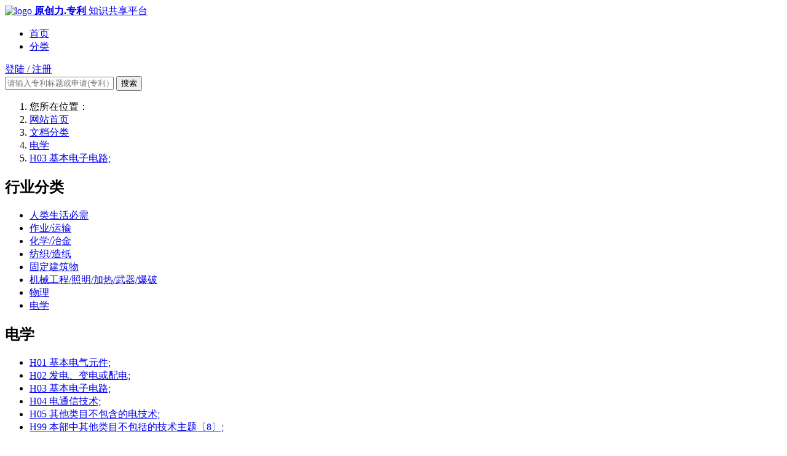

--- FILE ---
content_type: text/html; charset=utf-8
request_url: https://zhuanli.book118.com/cate-136.html
body_size: 45789
content:
<!DOCTYPE html PUBLIC "-//W3C//DTD XHTML 1.0 Transitional//EN" "http://www.w3.org/TR/xhtml1/DTD/xhtml1-transitional.dtd">
<html>
<head>
    <meta http-equiv="Content-Type" content="text/html; charset=utf-8" />
    <title>H03 基本电子电路;-原创力专利</title>
    <meta name="keywords" content="专利查找,专利分类,专利类型,热门专利,最新专利" />
    <meta name="description" content="原创力专利分类页提供详细的专利行业分类及专利类型信息查询，包含人类生活必需、运输、化学、纺织、建筑、机械、物理、电学等。" />
    <meta name="author" content="book118.com" />
    <meta name="copyright" content="book118.com" />
    <meta name="generator" content="book118.com" />
    <meta http-equiv="Cache-Control" content="no-transform" />
    <link rel="shortcut icon" href="/static/lib/icon/favicon.ico">
    <link rel="stylesheet" href="/static/home/common/css/common.css?v=1.0.20230201">
    <script type="text/javascript" src="/static/plugin/jquery/jquery.min.js"></script>
    <script type="text/javascript">
        document.domain = 'book118.com';
    </script>
    <!--[if IE]>
    <script type="text/javascript" src="/static/plugin/jquery/jquery.ie.js"></script>
    <![endif]-->


<link href="/static/home/cate/css/index.css?v=1.0.202211" rel="stylesheet" type="text/css" />

</head>
<body>
<div id="header" class="header">
    <div class="container">
        <div class="logo">
            <a href="https://max.book118.com" target="_blank" title="原创力文档网">
                <img alt="logo" src="//static.book118.com/user_center_v1/static/home/images/logo.png">
                <strong>原创力.专利</strong>
                <span>知识共享平台</span>
            </a>
        </div>
        <div class="nav">
            <ul class="list">
                <li><a class="" href="/" title="首页">首页</a></li>
                <li><a class="active" href="/cate-1.html" target="_blank" title="分类">分类</a></li>
            </ul>
        </div>
        <div class="member">
            <a href="javascript:;" id="btn_header_login" title="点击登陆">
                <i class="icon-font icon-common icon-common-header"></i>
                <span>登陆 / 注册</span>
            </a>
        </div>
            <div class="search">
                <input maxlength="50" class="search-control" name="keywords" type="text" aria-label="请输入专利标题或申请(专利）号搜索" placeholder="请输入专利标题或申请(专利）号搜索" autocomplete="off" value="">
                <i class="line"></i>
                <button class="btn-search" title="点击搜索" id="btn_header_search">搜索</button>
            </div>
    </div>
</div>

<div id="site">
    <div class="container">
        <ol class="breadcrumb">
            <li>您所在位置：</li>
            <li><a href="/" title="网站首页">网站首页</a></li>
            <li><i class="icon-font icon-common icon-common-site"></i><a href="javascript:;" title="文档分类">文档分类</a></li><li><i class="icon-font icon-common icon-common-site"></i><a href="/cate-8.html" title="电学">电学</a></li><li><i class="icon-font icon-common icon-common-site"></i><a href="/cate-136.html" title="H03 基本电子电路;">H03 基本电子电路;</a></li>        </ol>
    </div>
</div>
<div id="main">
    <div class="container">
        <div class="menu">
            <h2><i class="icon-font icon-cate icon-cate-menu"></i> 行业分类</h2>
            <ul class="list">
                    <li>
                        <a class="" href="/cate-1.html" title="人类生活必需"><span>人类生活必需</span><i class="icon-font icon-cate icon-cate-gt"></i></a>
                    </li>
                    <li>
                        <a class="" href="/cate-2.html" title="作业/运输"><span>作业/运输</span><i class="icon-font icon-cate icon-cate-gt"></i></a>
                    </li>
                    <li>
                        <a class="" href="/cate-3.html" title="化学/冶金"><span>化学/冶金</span><i class="icon-font icon-cate icon-cate-gt"></i></a>
                    </li>
                    <li>
                        <a class="" href="/cate-4.html" title="纺织/造纸"><span>纺织/造纸</span><i class="icon-font icon-cate icon-cate-gt"></i></a>
                    </li>
                    <li>
                        <a class="" href="/cate-5.html" title="固定建筑物"><span>固定建筑物</span><i class="icon-font icon-cate icon-cate-gt"></i></a>
                    </li>
                    <li>
                        <a class="" href="/cate-6.html" title="机械工程/照明/加热/武器/爆破"><span>机械工程/照明/加热/武器/爆破</span><i class="icon-font icon-cate icon-cate-gt"></i></a>
                    </li>
                    <li>
                        <a class="" href="/cate-7.html" title="物理"><span>物理</span><i class="icon-font icon-cate icon-cate-gt"></i></a>
                    </li>
                    <li>
                        <a class="active" href="/cate-8.html" title="电学"><span>电学</span><i class="icon-font icon-cate icon-cate-gt active"></i></a>
                    </li>
            </ul>
        </div>
        <div class="main">
            <div class="supplies">
                <h2>电学</h2>
                <div class="list-auto ">
                    <ul class="list clear">
                                <li><a href="/cate-134.html" title="H01 基本电气元件;">H01 基本电气元件; </a></li>
                                <li><a href="/cate-135.html" title="H02 发电、变电或配电;">H02 发电、变电或配电; </a></li>
                                <li><a class="active" href="/cate-136.html" title="H03 基本电子电路;">H03 基本电子电路; </a></li>
                                <li><a href="/cate-137.html" title="H04 电通信技术;">H04 电通信技术; </a></li>
                                <li><a href="/cate-138.html" title="H05 其他类目不包含的电技术;">H05 其他类目不包含的电技术; </a></li>
                                <li><a href="/cate-139.html" title="H99 本部中其他类目不包括的技术主题〔8〕;">H99 本部中其他类目不包括的技术主题〔8〕; </a></li>
                    </ul>
                </div>
                <div class="cate-extend">
                    <i class="icon icon-cate icon-cate-extend"></i>
                    <span>下拉</span>
                </div>
            </div>
            <div class="new">
                <h2>最新专利</h2>
                <ul class="patent-common-list">
                    <li>
                        <a href="/view/1u2z0402032e262800665920.html" target="_blank" title="用于大功率应用的横向激励薄膜体声波谐振器">
                            <div class="front">
                                <span class="cover">
                                    <strong class="front">
                                        <em class="title">用于大功率应用的横向激励薄膜体声波谐振器</em>
                                        <em class="date">公开日期：2023-05-26</em>
                                        <em class="open-num">公开号：CN115004548A</em>
                                        <em class="apply-num">申请号：CN202080066592.0</em>
                                    </strong>
                                </span>
                            </div>
                            <div class="info">
                                <div class="title">
                                    <label>PCT发明</label>
                                    <strong>用于大功率应用的横向激励薄膜体声波谐振器</strong>
                                </div>
                                <ul class="params">
                                    <li>申请号：CN202080066592.0</li>
                                    <li>公开号：CN115004548A</li>
                                    <li>公开日期：2023-05-26</li>
                                    <li class="applicant" title="株式会社村田制作所">申请人：株式会社村田制作所</li>
                                </ul>
                                <div class="describe" title="公开了声学谐振器和滤波器装置。声学谐振器包括具有表面的衬底和具有平行的正面和背面的单晶压电板，背面附接到所述衬底除所述压电板的部分外的表面上，该部分形成隔膜，隔膜跨越所述衬底中的空腔。叉指换能器(IDT)在单晶压电板的正面上形成，使得IDT的交错指状物设置在隔膜上。IDT被配置为响应于施加到IDT的射频信号在隔膜中激发主声模。IDT交错指状物的厚度大于或等于压电板厚度的0.85倍。">公开了声学谐振器和滤波器装置。声学谐振器包括具有表面的衬底和具有平行的正面和背面的单晶压电板，背面附接到所述衬底除所述压电板的部分外的表面上，该部分形成隔膜，隔膜跨越所述衬底中的空腔。叉指换能器(IDT)在单晶压电板的正面上形成，使得IDT的交错指状物设置在隔膜上。IDT被配置为响应于施加到IDT的射频信号在隔膜中激发主声模。IDT交错指状物的厚度大于或等于压电板厚度的0.85倍。</div>
                                <dl class="date">
                                    <dd>发布时间：2022-10-24 10:22:18</dd>
                                    <dd class="num"><i class="icon-font icon-index icon-cate-browse"></i><em>29</em></dd>
                                </dl>
                            </div>
                        </a>
                    </li>
                    <li>
                        <a href="/view/1r9f730208465i2800937696.html" target="_blank" title="基于数据隐私保护的极性编码">
                            <div class="front">
                                <span class="cover">
                                    <strong class="front">
                                        <em class="title">基于数据隐私保护的极性编码</em>
                                        <em class="date">公开日期：2026-01-02</em>
                                        <em class="open-num">公开号：CN115004559A</em>
                                        <em class="apply-num">申请号：CN202080093769.6</em>
                                    </strong>
                                </span>
                            </div>
                            <div class="info">
                                <div class="title">
                                    <label>PCT发明</label>
                                    <strong>基于数据隐私保护的极性编码</strong>
                                </div>
                                <ul class="params">
                                    <li>申请号：CN202080093769.6</li>
                                    <li>公开号：CN115004559A</li>
                                    <li>公开日期：2026-01-02</li>
                                    <li class="applicant" title="上海诺基亚贝尔股份有限公司|||诺基亚通信公司">申请人：上海诺基亚贝尔股份有限公司|||诺基亚通信公司</li>
                                </ul>
                                <div class="describe" title="本公开的示例实施例涉及用于数据加密和解密的设备、方法、装置和计算机可读存储介质。在示例实施例中，获得第一密码密钥和第二密码密钥。第一密码密钥包括密码元素的向量，并且第二密码密钥包括与极化矩阵的子集矩阵相对应的索引集合。通过基于第一密码密钥和第二密码密钥以及极化矩阵对数据向量进行极性编码来生成密码向量。数据向量和密码向量被组合以用于对数据向量进行加密。">本公开的示例实施例涉及用于数据加密和解密的设备、方法、装置和计算机可读存储介质。在示例实施例中，获得第一密码密钥和第二密码密钥。第一密码密钥包括密码元素的向量，并且第二密码密钥包括与极化矩阵的子集矩阵相对应的索引集合。通过基于第一密码密钥和第二密码密钥以及极化矩阵对数据向量进行极性编码来生成密码向量。数据向量和密码向量被组合以用于对数据向量进行加密。</div>
                                <dl class="date">
                                    <dd>发布时间：2022-10-24 10:22:58</dd>
                                    <dd class="num"><i class="icon-font icon-index icon-cate-browse"></i><em>12</em></dd>
                                </dl>
                            </div>
                        </a>
                    </li>
                    <li>
                        <a href="/view/13n57a021918yk2108295415.html" target="_blank" title="零中频无线局域网无线电收发器的宽带频率合成器及方法">
                            <div class="front">
                                <span class="cover">
                                    <strong class="front">
                                        <em class="title">零中频无线局域网无线电收发器的宽带频率合成器及方法</em>
                                        <em class="date">公开日期：2025-08-05</em>
                                        <em class="open-num">公开号：CN115001487A</em>
                                        <em class="apply-num">申请号：CN202110829541.5</em>
                                    </strong>
                                </span>
                            </div>
                            <div class="info">
                                <div class="title">
                                    <label>发明</label>
                                    <strong>零中频无线局域网无线电收发器的宽带频率合成器及方法</strong>
                                </div>
                                <ul class="params">
                                    <li>申请号：CN202110829541.5</li>
                                    <li>公开号：CN115001487A</li>
                                    <li>公开日期：2025-08-05</li>
                                    <li class="applicant" title="瑞昱半导体股份有限公司">申请人：瑞昱半导体股份有限公司</li>
                                </ul>
                                <div class="describe" title="一种频率合成器及其方法，所述频率合成器包含：一时钟倍频器单元，用来接收一第一时钟并根据一倍数输出一第二时钟；一比三分频电路，用来接收该第二时钟并输出一第三时钟；一第一一比二分频电路，用来接收该第二时钟并输出一第四时钟；一第二一比二分频电路，用来接收该第四时钟并输出一第五时钟；一第一多工器，用来接收该第三时钟及该第四时钟，并根据一第一选择信号输出一第七时钟；一第二多工器，用来接收该第三时钟及该第五时钟，并根据一第二选择信号输出一第八时钟；以及一混频器，用来接收该第七时钟及该第八时钟并输出一输出时钟。">一种频率合成器及其方法，所述频率合成器包含：一时钟倍频器单元，用来接收一第一时钟并根据一倍数输出一第二时钟；一比三分频电路，用来接收该第二时钟并输出一第三时钟；一第一一比二分频电路，用来接收该第二时钟并输出一第四时钟；一第二一比二分频电路，用来接收该第四时钟并输出一第五时钟；一第一多工器，用来接收该第三时钟及该第四时钟，并根据一第一选择信号输出一第七时钟；一第二多工器，用来接收该第三时钟及该第五时钟，并根据一第二选择信号输出一第八时钟；以及一混频器，用来接收该第七时钟及该第八时钟并输出一输出时钟。</div>
                                <dl class="date">
                                    <dd>发布时间：2022-10-24 10:25:59</dd>
                                    <dd class="num"><i class="icon-font icon-index icon-cate-browse"></i><em>23</em></dd>
                                </dl>
                            </div>
                        </a>
                    </li>
                    <li>
                        <a href="/view/1j37g30220tyr12105912041.html" target="_blank" title="一种谐振器及其制备方法">
                            <div class="front">
                                <span class="cover">
                                    <strong class="front">
                                        <em class="title">一种谐振器及其制备方法</em>
                                        <em class="date">公开日期：2023-07-14</em>
                                        <em class="open-num">公开号：CN115001430A</em>
                                        <em class="apply-num">申请号：CN202210591204.1</em>
                                    </strong>
                                </span>
                            </div>
                            <div class="info">
                                <div class="title">
                                    <label>发明</label>
                                    <strong>一种谐振器及其制备方法</strong>
                                </div>
                                <ul class="params">
                                    <li>申请号：CN202210591204.1</li>
                                    <li>公开号：CN115001430A</li>
                                    <li>公开日期：2023-07-14</li>
                                    <li class="applicant" title="武汉敏声新技术有限公司">申请人：武汉敏声新技术有限公司</li>
                                </ul>
                                <div class="describe" title="本申请提供一种谐振器及其制备方法，涉及半导体技术领域，方法包括：第一衬底以及依次形成于第一衬底上的压电层、下电极和第一质量负载层；在下电极上形成覆盖第一质量负载层的牺牲层；在器件晶圆具有牺牲层的一侧形成支撑层；通过键合工艺在支撑层上形成第二衬底；去除第一衬底以使压电层露出；在压电层上依次形成上电极和第二质量负载层；释放牺牲层以在第一质量负载层和支撑层之间形成空腔。由此，通过控制第一质量负载层和第二质量负载层所占谐振器的有效工作区域面积比例对应实现谐振器的调谐，从而制造具有不同谐振频率的谐振器，有效避免了因为外加元件调谐所带来的损耗，保证了谐振器具有较好的性能。">本申请提供一种谐振器及其制备方法，涉及半导体技术领域，方法包括：第一衬底以及依次形成于第一衬底上的压电层、下电极和第一质量负载层；在下电极上形成覆盖第一质量负载层的牺牲层；在器件晶圆具有牺牲层的一侧形成支撑层；通过键合工艺在支撑层上形成第二衬底；去除第一衬底以使压电层露出；在压电层上依次形成上电极和第二质量负载层；释放牺牲层以在第一质量负载层和支撑层之间形成空腔。由此，通过控制第一质量负载层和第二质量负载层所占谐振器的有效工作区域面积比例对应实现谐振器的调谐，从而制造具有不同谐振频率的谐振器，有效避免了因为外加元件调谐所带来的损耗，保证了谐振器具有较好的性能。</div>
                                <dl class="date">
                                    <dd>发布时间：2023-07-16 07:00:05</dd>
                                    <dd class="num"><i class="icon-font icon-index icon-cate-browse"></i><em>21</em></dd>
                                </dl>
                            </div>
                        </a>
                    </li>
                    <li>
                        <a href="/view/15e6360225h0j0210624135x.html" target="_blank" title="集成芯片、射频开关及电子设备">
                            <div class="front">
                                <span class="cover">
                                    <strong class="front">
                                        <em class="title">集成芯片、射频开关及电子设备</em>
                                        <em class="date">公开日期：2023-05-09</em>
                                        <em class="open-num">公开号：CN115001469A</em>
                                        <em class="apply-num">申请号：CN202210624135.X</em>
                                    </strong>
                                </span>
                            </div>
                            <div class="info">
                                <div class="title">
                                    <label>发明</label>
                                    <strong>集成芯片、射频开关及电子设备</strong>
                                </div>
                                <ul class="params">
                                    <li>申请号：CN202210624135.X</li>
                                    <li>公开号：CN115001469A</li>
                                    <li>公开日期：2023-05-09</li>
                                    <li class="applicant" title="深圳市泰高技术有限公司">申请人：深圳市泰高技术有限公司</li>
                                </ul>
                                <div class="describe" title="本发明公开了一种集成芯片、射频开关及电子设备，该集成芯片包括：逻辑控制单元及射频开关单元，逻辑控制单元用于输出第一输出电压和/或第二输出电压；所述射频开关单元与所述逻辑控制单元相连，并接入所述第一输出电压和/或第二输出电压，当所述第一输出电压和/或第二输出电压为第一预设范围值时，所述射频开关单元被断开；当所述第一输出电压和/或第二输出电压为第二预设范围值时，所述射频开关单元被导通。由此使得该集成芯片控制逻辑灵活多样、工作频带宽、开关射频功率大，并且在控制射频开关时能够使得插入损耗低、开关时间短、隔离度高、噪声低、外围电路更简单、降低了整体的功耗，且抗干扰能力更强、整体的可靠性更高。">本发明公开了一种集成芯片、射频开关及电子设备，该集成芯片包括：逻辑控制单元及射频开关单元，逻辑控制单元用于输出第一输出电压和/或第二输出电压；所述射频开关单元与所述逻辑控制单元相连，并接入所述第一输出电压和/或第二输出电压，当所述第一输出电压和/或第二输出电压为第一预设范围值时，所述射频开关单元被断开；当所述第一输出电压和/或第二输出电压为第二预设范围值时，所述射频开关单元被导通。由此使得该集成芯片控制逻辑灵活多样、工作频带宽、开关射频功率大，并且在控制射频开关时能够使得插入损耗低、开关时间短、隔离度高、噪声低、外围电路更简单、降低了整体的功耗，且抗干扰能力更强、整体的可靠性更高。</div>
                                <dl class="date">
                                    <dd>发布时间：2023-06-30 07:00:09</dd>
                                    <dd class="num"><i class="icon-font icon-index icon-cate-browse"></i><em>23</em></dd>
                                </dl>
                            </div>
                        </a>
                    </li>
                    <li>
                        <a href="/view/10d67o0225r60c2106296526.html" target="_blank" title="射频开关芯片、射频开关及电子设备">
                            <div class="front">
                                <span class="cover">
                                    <strong class="front">
                                        <em class="title">射频开关芯片、射频开关及电子设备</em>
                                        <em class="date">公开日期：2023-07-21</em>
                                        <em class="open-num">公开号：CN115001470A</em>
                                        <em class="apply-num">申请号：CN202210629652.6</em>
                                    </strong>
                                </span>
                            </div>
                            <div class="info">
                                <div class="title">
                                    <label>发明</label>
                                    <strong>射频开关芯片、射频开关及电子设备</strong>
                                </div>
                                <ul class="params">
                                    <li>申请号：CN202210629652.6</li>
                                    <li>公开号：CN115001470A</li>
                                    <li>公开日期：2023-07-21</li>
                                    <li class="applicant" title="深圳市泰高技术有限公司">申请人：深圳市泰高技术有限公司</li>
                                </ul>
                                <div class="describe" title="本发明公开了一种射频开关芯片、射频开关及电子设备，该射频开关芯片包括衬底层、第一过渡层、第二过渡层、迁移主体层及栅极，第一过渡层设在衬底层上；第二过渡层设在第一过渡层上；迁移主体层设在第二过渡层上，迁移主体层具有用于外接电路的源极和漏极，且源极与漏极之间构造有能够被连通或断开的连接通道；栅极设在迁移主体层上；当栅极处于初始状态时，连接通道被断开以迫使源极与漏极相互断开；当栅极处于通电状态时，连接通道被连通以迫使源极与漏极相互导通。本发明能够在实际应用中进行射频信号切换时无需中断射频信号就能切换，使得外围电路更简单，并且插入损耗更低，开关时间更短。">本发明公开了一种射频开关芯片、射频开关及电子设备，该射频开关芯片包括衬底层、第一过渡层、第二过渡层、迁移主体层及栅极，第一过渡层设在衬底层上；第二过渡层设在第一过渡层上；迁移主体层设在第二过渡层上，迁移主体层具有用于外接电路的源极和漏极，且源极与漏极之间构造有能够被连通或断开的连接通道；栅极设在迁移主体层上；当栅极处于初始状态时，连接通道被断开以迫使源极与漏极相互断开；当栅极处于通电状态时，连接通道被连通以迫使源极与漏极相互导通。本发明能够在实际应用中进行射频信号切换时无需中断射频信号就能切换，使得外围电路更简单，并且插入损耗更低，开关时间更短。</div>
                                <dl class="date">
                                    <dd>发布时间：2023-07-23 07:00:03</dd>
                                    <dd class="num"><i class="icon-font icon-index icon-cate-browse"></i><em>20</em></dd>
                                </dl>
                            </div>
                        </a>
                    </li>
                    <li>
                        <a href="/view/1m3y5p0227695v2106807894.html" target="_blank" title="数模转换器的测试方法及系统">
                            <div class="front">
                                <span class="cover">
                                    <strong class="front">
                                        <em class="title">数模转换器的测试方法及系统</em>
                                        <em class="date">公开日期：2023-06-30</em>
                                        <em class="open-num">公开号：CN115001495A</em>
                                        <em class="apply-num">申请号：CN202210680789.4</em>
                                    </strong>
                                </span>
                            </div>
                            <div class="info">
                                <div class="title">
                                    <label>发明</label>
                                    <strong>数模转换器的测试方法及系统</strong>
                                </div>
                                <ul class="params">
                                    <li>申请号：CN202210680789.4</li>
                                    <li>公开号：CN115001495A</li>
                                    <li>公开日期：2023-06-30</li>
                                    <li class="applicant" title="光梓信息科技（上海）有限公司|||电子科技大学">申请人：光梓信息科技（上海）有限公司|||电子科技大学</li>
                                </ul>
                                <div class="describe" title="本申请提供数模转换器的测试方法及系统。所述方法包括：控制被测数模转换器发出第一正弦波信号，并获取第一正弦波信号的基波的频率、幅度以及相位；控制测试设备的信号源生成第二正弦波信号，第二正弦波信号的频率和幅度与第一正弦波信号的基波的频率和幅度相等，相位与第一正弦波信号的基波的相位相反；将第一正弦波信号和第二正弦波信号叠加，形成叠加信号；将叠加信号放大到测试设备的量程范围，并利用测试设备对放大后的叠加信号进行测试分析，得到谐波序列和噪声序列；基于谐波序列和噪声序列计算获得所述被测数模转换器的动态参数。本申请可准确测量被测数模转换器的动态参数，达到使用低精度测试设备测试高精度数模转换器的目的。">本申请提供数模转换器的测试方法及系统。所述方法包括：控制被测数模转换器发出第一正弦波信号，并获取第一正弦波信号的基波的频率、幅度以及相位；控制测试设备的信号源生成第二正弦波信号，第二正弦波信号的频率和幅度与第一正弦波信号的基波的频率和幅度相等，相位与第一正弦波信号的基波的相位相反；将第一正弦波信号和第二正弦波信号叠加，形成叠加信号；将叠加信号放大到测试设备的量程范围，并利用测试设备对放大后的叠加信号进行测试分析，得到谐波序列和噪声序列；基于谐波序列和噪声序列计算获得所述被测数模转换器的动态参数。本申请可准确测量被测数模转换器的动态参数，达到使用低精度测试设备测试高精度数模转换器的目的。</div>
                                <dl class="date">
                                    <dd>发布时间：2023-07-02 07:00:04</dd>
                                    <dd class="num"><i class="icon-font icon-index icon-cate-browse"></i><em>22</em></dd>
                                </dl>
                            </div>
                        </a>
                    </li>
                    <li>
                        <a href="/view/164705022278262107726536.html" target="_blank" title="一种多通道多相数字波束形成方法及装置">
                            <div class="front">
                                <span class="cover">
                                    <strong class="front">
                                        <em class="title">一种多通道多相数字波束形成方法及装置</em>
                                        <em class="date">公开日期：2023-03-24</em>
                                        <em class="open-num">公开号：CN115001450A</em>
                                        <em class="apply-num">申请号：CN202210772653.6</em>
                                    </strong>
                                </span>
                            </div>
                            <div class="info">
                                <div class="title">
                                    <label>发明</label>
                                    <strong>一种多通道多相数字波束形成方法及装置</strong>
                                </div>
                                <ul class="params">
                                    <li>申请号：CN202210772653.6</li>
                                    <li>公开号：CN115001450A</li>
                                    <li>公开日期：2023-03-24</li>
                                    <li class="applicant" title="成都志诚信通科技合伙企业（有限合伙）">申请人：成都志诚信通科技合伙企业（有限合伙）</li>
                                </ul>
                                <div class="describe" title="本发明公开了一种多通道多相数字波束形成方法及装置，包括以下步骤：S1.预先配置时延滤波系数存储表；S2.计算滤波器系数和加权系数；S3.对多相信号进行加权合成和滤波处理，形成多相数字波束。本发明在输入信号的数据速率发生变化时，可以在不改变处理架构的情况下，通过改变信号相数，完成不同采样率下的信号加权合成功能；并基于多相FIR滤波技术，提出了一种可灵活适配多种输入信号相数的分数倍时延处理架构。">本发明公开了一种多通道多相数字波束形成方法及装置，包括以下步骤：S1.预先配置时延滤波系数存储表；S2.计算滤波器系数和加权系数；S3.对多相信号进行加权合成和滤波处理，形成多相数字波束。本发明在输入信号的数据速率发生变化时，可以在不改变处理架构的情况下，通过改变信号相数，完成不同采样率下的信号加权合成功能；并基于多相FIR滤波技术，提出了一种可灵活适配多种输入信号相数的分数倍时延处理架构。</div>
                                <dl class="date">
                                    <dd>发布时间：2023-06-30 07:00:28</dd>
                                    <dd class="num"><i class="icon-font icon-index icon-cate-browse"></i><em>22</em></dd>
                                </dl>
                            </div>
                        </a>
                    </li>
                    <li>
                        <a href="/view/148056022ms7892107832817.html" target="_blank" title="一种自动确定信号时间常数的方法和装置">
                            <div class="front">
                                <span class="cover">
                                    <strong class="front">
                                        <em class="title">一种自动确定信号时间常数的方法和装置</em>
                                        <em class="date">公开日期：2023-03-21</em>
                                        <em class="open-num">公开号：CN115001452A</em>
                                        <em class="apply-num">申请号：CN202210783281.7</em>
                                    </strong>
                                </span>
                            </div>
                            <div class="info">
                                <div class="title">
                                    <label>发明</label>
                                    <strong>一种自动确定信号时间常数的方法和装置</strong>
                                </div>
                                <ul class="params">
                                    <li>申请号：CN202210783281.7</li>
                                    <li>公开号：CN115001452A</li>
                                    <li>公开日期：2023-03-21</li>
                                    <li class="applicant" title="湖北方圆环保科技有限公司">申请人：湖北方圆环保科技有限公司</li>
                                </ul>
                                <div class="describe" title="本发明提供了一种自动确定信号时间常数的方法和装置，包括：获取总幅度值，根据所述总幅度值，设置初始的触发阈值，并将所述初始的触发阈值下发至数字多道下位机；基于所述初始的触发阈值，获取大于所述初始的触发阈值的脉冲序列数据，并根据获取到的脉冲序列设置新的触发阈值；基于所述新的触发阈值，针对时间常数进行自动计算，并确定时间常数计算结果。本发明能够自动确定脉冲信号的时间常数，并且能对时间常数参数进行自动优化，调试精度更高。">本发明提供了一种自动确定信号时间常数的方法和装置，包括：获取总幅度值，根据所述总幅度值，设置初始的触发阈值，并将所述初始的触发阈值下发至数字多道下位机；基于所述初始的触发阈值，获取大于所述初始的触发阈值的脉冲序列数据，并根据获取到的脉冲序列设置新的触发阈值；基于所述新的触发阈值，针对时间常数进行自动计算，并确定时间常数计算结果。本发明能够自动确定脉冲信号的时间常数，并且能对时间常数参数进行自动优化，调试精度更高。</div>
                                <dl class="date">
                                    <dd>发布时间：2023-06-30 07:00:28</dd>
                                    <dd class="num"><i class="icon-font icon-index icon-cate-browse"></i><em>20</em></dd>
                                </dl>
                            </div>
                        </a>
                    </li>
                    <li>
                        <a href="/view/1dtsu60227099m210806989x.html" target="_blank" title="一种用于薄膜滤波器的薄膜浓度掺杂方法">
                            <div class="front">
                                <span class="cover">
                                    <strong class="front">
                                        <em class="title">一种用于薄膜滤波器的薄膜浓度掺杂方法</em>
                                        <em class="date">公开日期：2023-06-30</em>
                                        <em class="open-num">公开号：CN115001428A</em>
                                        <em class="apply-num">申请号：CN202210806989.X</em>
                                    </strong>
                                </span>
                            </div>
                            <div class="info">
                                <div class="title">
                                    <label>发明</label>
                                    <strong>一种用于薄膜滤波器的薄膜浓度掺杂方法</strong>
                                </div>
                                <ul class="params">
                                    <li>申请号：CN202210806989.X</li>
                                    <li>公开号：CN115001428A</li>
                                    <li>公开日期：2023-06-30</li>
                                    <li class="applicant" title="深圳新声半导体有限公司">申请人：深圳新声半导体有限公司</li>
                                </ul>
                                <div class="describe" title="本发明提出了一种用于薄膜滤波器的薄膜浓度掺杂方法。所述薄膜浓度掺杂方法包括：根据所述薄膜滤波器结构要求确定所述薄膜滤波器的压电层结构内部所需包含的掺钪压电子层的层数和所述每个掺钪压电子层的厚度；依据所述压电层结构内部所需包含的掺钪压电子层的层数设置每个所述掺钪压电子层的掺钪浓度；按照每个所述掺钪压电子层的掺钪浓度制备所述薄膜滤波器的每个晶圆的压电层。">本发明提出了一种用于薄膜滤波器的薄膜浓度掺杂方法。所述薄膜浓度掺杂方法包括：根据所述薄膜滤波器结构要求确定所述薄膜滤波器的压电层结构内部所需包含的掺钪压电子层的层数和所述每个掺钪压电子层的厚度；依据所述压电层结构内部所需包含的掺钪压电子层的层数设置每个所述掺钪压电子层的掺钪浓度；按照每个所述掺钪压电子层的掺钪浓度制备所述薄膜滤波器的每个晶圆的压电层。</div>
                                <dl class="date">
                                    <dd>发布时间：2023-07-02 07:00:04</dd>
                                    <dd class="num"><i class="icon-font icon-index icon-cate-browse"></i><em>20</em></dd>
                                </dl>
                            </div>
                        </a>
                    </li>
                </ul>
                <div class="page">
<ul class="paging"> <li><span class="disabled">上一页</span></li> <li><a class="active" href="javascript:">1</a></li><li><a href="/cate-136-2.html">2</a></li><li><a href="/cate-136-3.html">3</a></li><li><a href="/cate-136-4.html">4</a></li><li><a href="/cate-136-5.html">5</a></li><li><span class="ellipsis">···</span></li><li><a href="/cate-136-20.html">20</a></li> <li><a class="next" href="/cate-136-2.html">下一页</a></li> </ul>                </div>
            </div>
        </div>
    </div>
</div>
</div>

<div id="footer" class="footer">
    <div class="container">
        <dl>
            <dd><a href="/home/about/about.html" target="_blank" title="关于我们">关于我们</a></dd>
            <dd><a href="/home/about/agreement.html" target="_blank" title="服务协议">服务协议</a></dd>
            <dd><a href="/home/about/copyright.html" target="_blank" title="隐私声明">隐私声明</a></dd>
        </dl>
        <ul>
            <li class="desc">原创力专利网是原创力文档旗下专业提供专利pdf下载、专利pdf在线阅读、专利检索、专利申请服务等一条龙的网站，目前网站的所有专利都是最新的，后续我们将提供国内更多的专利申请相关的服务，包括专利复审、专利交易、专利年费缴纳、专利权恢复等。本站所有资源均来源于“知识产权出版社”，且已获得正式授权，并达成长期战略合作关系。目前全站共有18825902件专利，后续我们会不断增加专利数量，努力争取达到内容数量最多最全的专利网站。我们将持续更新最新专利内容，完善相关专利服务，助您在专利查询、专利应用、专利学习查找、专利申请等方面用得开心、用得满意！</li>
            <li><i class="icon-font icon-common icon-common-police"></i> 公安局备案号:51011502000106
                    | 工信部备案号:<a href="http://beian.miit.gov.cn" title="蜀ICP备08101938号-1" target="_blank" rel="nofollow">蜀ICP备08101938号-1</a>
                    | ICP经营许可证/EDI许可证:<a href="//max.book118.com/jyxkz.html" title="川B2-20180569" target="_blank">川B2-20180569</a>
                    | <a href="//max.book118.com/yyzz.html" title="公司营业执照" target="_blank">公司营业执照</a>
                    | 出版物经营许可证:<a href="//max.book118.com/html/cbwxkz.html" title="成新出发高新字第046号" target="_blank">成新出发高新字第046号</a>
            </li>
            <li>@2010-2026 zhuanli.book118.com原创力专利.All Rights Reserved 四川文动网络科技有限公司</li>
        </ul>
    </div>
</div>
<script type="text/javascript">
    var __SRV__ = '1.0.',
        _STATIC_ = '/static',
        __UTIL_ROOT__ = "/static/home/util",
        __PLUGIN_ROOT__ = '/static/plugin',
        __OPEN_HOST__ = '//openapi.book118.com/',
        __LIB_ROOT__ = '/static/lib';
    var base = {
        member: {
            status: 0,
            token:'',
            url: {
                info: '/user/user/getUserInfo.html',//获取用户信息
                login: '/user/index/login.html',//登陆
                quit: '/user/user/logout.html'//退出登陆
            },
            auth: {
                url: {
                    status: '/user/index/getUserStatus.html'
                }
            }
        },
        url:{
            user_center:'/user/user/readRecord.html',
            search_url: '/search.html'
        }
    }
</script>
<script type="text/javascript" src="/static/plugin/layer/layer.js?v=1.20221111"></script>
<script type="text/javascript" src="/static/home/util/js/util.js?v=1.0.20221111"></script>
<script type="text/javascript" src="/static/home/common/js/common.js?v=1.0.20230825"></script>

<script type="text/javascript">
</script>



<script type="text/javascript" src="/static/home/cate/js/index.js?v=1.0.20221114"></script>

<script>
    var _hmt = _hmt || [];
    (function() {
      var hm = document.createElement("script");
      hm.src = "https://hm.baidu.com/hm.js?1d9ce0aa0f5bc1823940d03a850503de";
      var s = document.getElementsByTagName("script")[0]; 
      s.parentNode.insertBefore(hm, s);
    })();
</script>
</body>
</html>